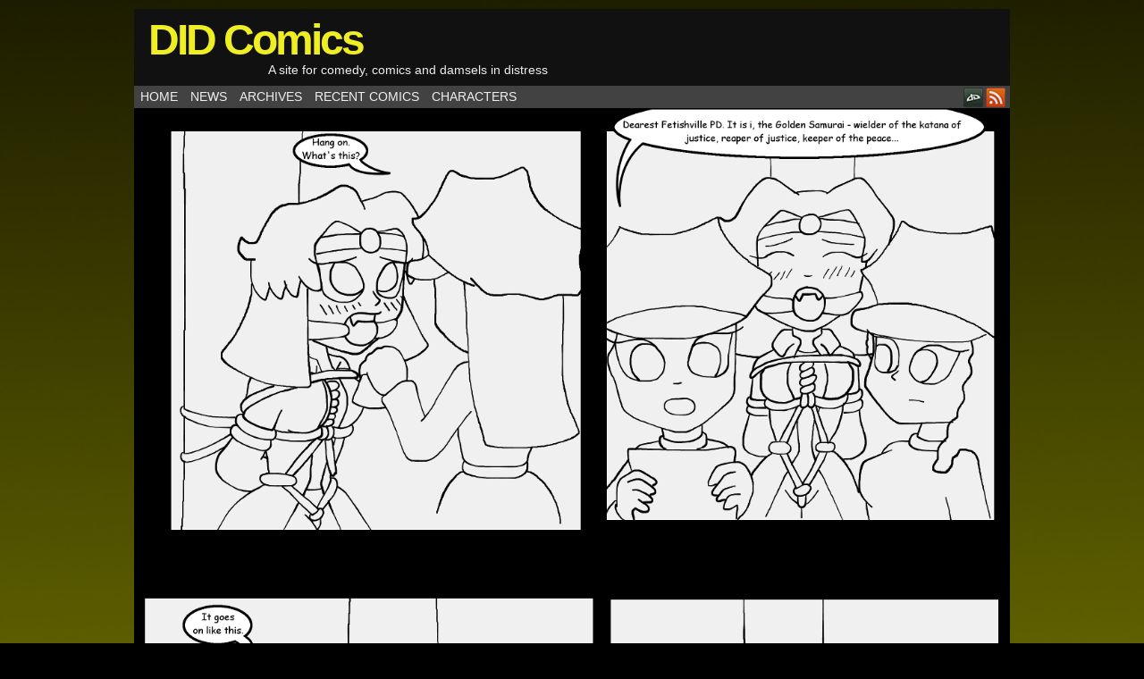

--- FILE ---
content_type: text/html; charset=UTF-8
request_url: https://didcomics.com/comic/vvsvof/v-vs-the-vampire-of-fetishville-part-2-page-1/
body_size: 10496
content:
<!DOCTYPE html>
<html xmlns="http://www.w3.org/1999/xhtml" lang="en-US"> 
<head>
	<meta http-equiv="Content-Type" content="text/html; charset=UTF-8" />
	<link rel="stylesheet" href="https://didcomics.com/wp-content/themes/comicpress-child/style.css" type="text/css" media="screen" />
	<link rel="pingback" href="https://didcomics.com/xmlrpc.php" />
	<meta name="ComicPress" content="4.4" />
<title>V vs the Vampire of Fetishville Part 2 Page 1 &#8211; DID Comics</title>
<meta name='robots' content='max-image-preview:large' />
<link rel="alternate" type="application/rss+xml" title="DID Comics &raquo; Feed" href="https://didcomics.com/feed/" />
<link rel="alternate" type="application/rss+xml" title="DID Comics &raquo; Comments Feed" href="https://didcomics.com/comments/feed/" />
<link rel="alternate" type="application/rss+xml" title="DID Comics &raquo; V vs the Vampire of Fetishville Part 2 Page 1 Comments Feed" href="https://didcomics.com/comic/vvsvof/v-vs-the-vampire-of-fetishville-part-2-page-1/feed/" />
<link rel="alternate" title="oEmbed (JSON)" type="application/json+oembed" href="https://didcomics.com/wp-json/oembed/1.0/embed?url=https%3A%2F%2Fdidcomics.com%2Fcomic%2Fvvsvof%2Fv-vs-the-vampire-of-fetishville-part-2-page-1%2F" />
<link rel="alternate" title="oEmbed (XML)" type="text/xml+oembed" href="https://didcomics.com/wp-json/oembed/1.0/embed?url=https%3A%2F%2Fdidcomics.com%2Fcomic%2Fvvsvof%2Fv-vs-the-vampire-of-fetishville-part-2-page-1%2F&#038;format=xml" />
<style id='wp-img-auto-sizes-contain-inline-css' type='text/css'>
img:is([sizes=auto i],[sizes^="auto," i]){contain-intrinsic-size:3000px 1500px}
/*# sourceURL=wp-img-auto-sizes-contain-inline-css */
</style>
<style id='wp-emoji-styles-inline-css' type='text/css'>

	img.wp-smiley, img.emoji {
		display: inline !important;
		border: none !important;
		box-shadow: none !important;
		height: 1em !important;
		width: 1em !important;
		margin: 0 0.07em !important;
		vertical-align: -0.1em !important;
		background: none !important;
		padding: 0 !important;
	}
/*# sourceURL=wp-emoji-styles-inline-css */
</style>
<style id='wp-block-library-inline-css' type='text/css'>
:root{--wp-block-synced-color:#7a00df;--wp-block-synced-color--rgb:122,0,223;--wp-bound-block-color:var(--wp-block-synced-color);--wp-editor-canvas-background:#ddd;--wp-admin-theme-color:#007cba;--wp-admin-theme-color--rgb:0,124,186;--wp-admin-theme-color-darker-10:#006ba1;--wp-admin-theme-color-darker-10--rgb:0,107,160.5;--wp-admin-theme-color-darker-20:#005a87;--wp-admin-theme-color-darker-20--rgb:0,90,135;--wp-admin-border-width-focus:2px}@media (min-resolution:192dpi){:root{--wp-admin-border-width-focus:1.5px}}.wp-element-button{cursor:pointer}:root .has-very-light-gray-background-color{background-color:#eee}:root .has-very-dark-gray-background-color{background-color:#313131}:root .has-very-light-gray-color{color:#eee}:root .has-very-dark-gray-color{color:#313131}:root .has-vivid-green-cyan-to-vivid-cyan-blue-gradient-background{background:linear-gradient(135deg,#00d084,#0693e3)}:root .has-purple-crush-gradient-background{background:linear-gradient(135deg,#34e2e4,#4721fb 50%,#ab1dfe)}:root .has-hazy-dawn-gradient-background{background:linear-gradient(135deg,#faaca8,#dad0ec)}:root .has-subdued-olive-gradient-background{background:linear-gradient(135deg,#fafae1,#67a671)}:root .has-atomic-cream-gradient-background{background:linear-gradient(135deg,#fdd79a,#004a59)}:root .has-nightshade-gradient-background{background:linear-gradient(135deg,#330968,#31cdcf)}:root .has-midnight-gradient-background{background:linear-gradient(135deg,#020381,#2874fc)}:root{--wp--preset--font-size--normal:16px;--wp--preset--font-size--huge:42px}.has-regular-font-size{font-size:1em}.has-larger-font-size{font-size:2.625em}.has-normal-font-size{font-size:var(--wp--preset--font-size--normal)}.has-huge-font-size{font-size:var(--wp--preset--font-size--huge)}.has-text-align-center{text-align:center}.has-text-align-left{text-align:left}.has-text-align-right{text-align:right}.has-fit-text{white-space:nowrap!important}#end-resizable-editor-section{display:none}.aligncenter{clear:both}.items-justified-left{justify-content:flex-start}.items-justified-center{justify-content:center}.items-justified-right{justify-content:flex-end}.items-justified-space-between{justify-content:space-between}.screen-reader-text{border:0;clip-path:inset(50%);height:1px;margin:-1px;overflow:hidden;padding:0;position:absolute;width:1px;word-wrap:normal!important}.screen-reader-text:focus{background-color:#ddd;clip-path:none;color:#444;display:block;font-size:1em;height:auto;left:5px;line-height:normal;padding:15px 23px 14px;text-decoration:none;top:5px;width:auto;z-index:100000}html :where(.has-border-color){border-style:solid}html :where([style*=border-top-color]){border-top-style:solid}html :where([style*=border-right-color]){border-right-style:solid}html :where([style*=border-bottom-color]){border-bottom-style:solid}html :where([style*=border-left-color]){border-left-style:solid}html :where([style*=border-width]){border-style:solid}html :where([style*=border-top-width]){border-top-style:solid}html :where([style*=border-right-width]){border-right-style:solid}html :where([style*=border-bottom-width]){border-bottom-style:solid}html :where([style*=border-left-width]){border-left-style:solid}html :where(img[class*=wp-image-]){height:auto;max-width:100%}:where(figure){margin:0 0 1em}html :where(.is-position-sticky){--wp-admin--admin-bar--position-offset:var(--wp-admin--admin-bar--height,0px)}@media screen and (max-width:600px){html :where(.is-position-sticky){--wp-admin--admin-bar--position-offset:0px}}

/*# sourceURL=wp-block-library-inline-css */
</style><style id='global-styles-inline-css' type='text/css'>
:root{--wp--preset--aspect-ratio--square: 1;--wp--preset--aspect-ratio--4-3: 4/3;--wp--preset--aspect-ratio--3-4: 3/4;--wp--preset--aspect-ratio--3-2: 3/2;--wp--preset--aspect-ratio--2-3: 2/3;--wp--preset--aspect-ratio--16-9: 16/9;--wp--preset--aspect-ratio--9-16: 9/16;--wp--preset--color--black: #000000;--wp--preset--color--cyan-bluish-gray: #abb8c3;--wp--preset--color--white: #ffffff;--wp--preset--color--pale-pink: #f78da7;--wp--preset--color--vivid-red: #cf2e2e;--wp--preset--color--luminous-vivid-orange: #ff6900;--wp--preset--color--luminous-vivid-amber: #fcb900;--wp--preset--color--light-green-cyan: #7bdcb5;--wp--preset--color--vivid-green-cyan: #00d084;--wp--preset--color--pale-cyan-blue: #8ed1fc;--wp--preset--color--vivid-cyan-blue: #0693e3;--wp--preset--color--vivid-purple: #9b51e0;--wp--preset--gradient--vivid-cyan-blue-to-vivid-purple: linear-gradient(135deg,rgb(6,147,227) 0%,rgb(155,81,224) 100%);--wp--preset--gradient--light-green-cyan-to-vivid-green-cyan: linear-gradient(135deg,rgb(122,220,180) 0%,rgb(0,208,130) 100%);--wp--preset--gradient--luminous-vivid-amber-to-luminous-vivid-orange: linear-gradient(135deg,rgb(252,185,0) 0%,rgb(255,105,0) 100%);--wp--preset--gradient--luminous-vivid-orange-to-vivid-red: linear-gradient(135deg,rgb(255,105,0) 0%,rgb(207,46,46) 100%);--wp--preset--gradient--very-light-gray-to-cyan-bluish-gray: linear-gradient(135deg,rgb(238,238,238) 0%,rgb(169,184,195) 100%);--wp--preset--gradient--cool-to-warm-spectrum: linear-gradient(135deg,rgb(74,234,220) 0%,rgb(151,120,209) 20%,rgb(207,42,186) 40%,rgb(238,44,130) 60%,rgb(251,105,98) 80%,rgb(254,248,76) 100%);--wp--preset--gradient--blush-light-purple: linear-gradient(135deg,rgb(255,206,236) 0%,rgb(152,150,240) 100%);--wp--preset--gradient--blush-bordeaux: linear-gradient(135deg,rgb(254,205,165) 0%,rgb(254,45,45) 50%,rgb(107,0,62) 100%);--wp--preset--gradient--luminous-dusk: linear-gradient(135deg,rgb(255,203,112) 0%,rgb(199,81,192) 50%,rgb(65,88,208) 100%);--wp--preset--gradient--pale-ocean: linear-gradient(135deg,rgb(255,245,203) 0%,rgb(182,227,212) 50%,rgb(51,167,181) 100%);--wp--preset--gradient--electric-grass: linear-gradient(135deg,rgb(202,248,128) 0%,rgb(113,206,126) 100%);--wp--preset--gradient--midnight: linear-gradient(135deg,rgb(2,3,129) 0%,rgb(40,116,252) 100%);--wp--preset--font-size--small: 13px;--wp--preset--font-size--medium: 20px;--wp--preset--font-size--large: 36px;--wp--preset--font-size--x-large: 42px;--wp--preset--spacing--20: 0.44rem;--wp--preset--spacing--30: 0.67rem;--wp--preset--spacing--40: 1rem;--wp--preset--spacing--50: 1.5rem;--wp--preset--spacing--60: 2.25rem;--wp--preset--spacing--70: 3.38rem;--wp--preset--spacing--80: 5.06rem;--wp--preset--shadow--natural: 6px 6px 9px rgba(0, 0, 0, 0.2);--wp--preset--shadow--deep: 12px 12px 50px rgba(0, 0, 0, 0.4);--wp--preset--shadow--sharp: 6px 6px 0px rgba(0, 0, 0, 0.2);--wp--preset--shadow--outlined: 6px 6px 0px -3px rgb(255, 255, 255), 6px 6px rgb(0, 0, 0);--wp--preset--shadow--crisp: 6px 6px 0px rgb(0, 0, 0);}:where(.is-layout-flex){gap: 0.5em;}:where(.is-layout-grid){gap: 0.5em;}body .is-layout-flex{display: flex;}.is-layout-flex{flex-wrap: wrap;align-items: center;}.is-layout-flex > :is(*, div){margin: 0;}body .is-layout-grid{display: grid;}.is-layout-grid > :is(*, div){margin: 0;}:where(.wp-block-columns.is-layout-flex){gap: 2em;}:where(.wp-block-columns.is-layout-grid){gap: 2em;}:where(.wp-block-post-template.is-layout-flex){gap: 1.25em;}:where(.wp-block-post-template.is-layout-grid){gap: 1.25em;}.has-black-color{color: var(--wp--preset--color--black) !important;}.has-cyan-bluish-gray-color{color: var(--wp--preset--color--cyan-bluish-gray) !important;}.has-white-color{color: var(--wp--preset--color--white) !important;}.has-pale-pink-color{color: var(--wp--preset--color--pale-pink) !important;}.has-vivid-red-color{color: var(--wp--preset--color--vivid-red) !important;}.has-luminous-vivid-orange-color{color: var(--wp--preset--color--luminous-vivid-orange) !important;}.has-luminous-vivid-amber-color{color: var(--wp--preset--color--luminous-vivid-amber) !important;}.has-light-green-cyan-color{color: var(--wp--preset--color--light-green-cyan) !important;}.has-vivid-green-cyan-color{color: var(--wp--preset--color--vivid-green-cyan) !important;}.has-pale-cyan-blue-color{color: var(--wp--preset--color--pale-cyan-blue) !important;}.has-vivid-cyan-blue-color{color: var(--wp--preset--color--vivid-cyan-blue) !important;}.has-vivid-purple-color{color: var(--wp--preset--color--vivid-purple) !important;}.has-black-background-color{background-color: var(--wp--preset--color--black) !important;}.has-cyan-bluish-gray-background-color{background-color: var(--wp--preset--color--cyan-bluish-gray) !important;}.has-white-background-color{background-color: var(--wp--preset--color--white) !important;}.has-pale-pink-background-color{background-color: var(--wp--preset--color--pale-pink) !important;}.has-vivid-red-background-color{background-color: var(--wp--preset--color--vivid-red) !important;}.has-luminous-vivid-orange-background-color{background-color: var(--wp--preset--color--luminous-vivid-orange) !important;}.has-luminous-vivid-amber-background-color{background-color: var(--wp--preset--color--luminous-vivid-amber) !important;}.has-light-green-cyan-background-color{background-color: var(--wp--preset--color--light-green-cyan) !important;}.has-vivid-green-cyan-background-color{background-color: var(--wp--preset--color--vivid-green-cyan) !important;}.has-pale-cyan-blue-background-color{background-color: var(--wp--preset--color--pale-cyan-blue) !important;}.has-vivid-cyan-blue-background-color{background-color: var(--wp--preset--color--vivid-cyan-blue) !important;}.has-vivid-purple-background-color{background-color: var(--wp--preset--color--vivid-purple) !important;}.has-black-border-color{border-color: var(--wp--preset--color--black) !important;}.has-cyan-bluish-gray-border-color{border-color: var(--wp--preset--color--cyan-bluish-gray) !important;}.has-white-border-color{border-color: var(--wp--preset--color--white) !important;}.has-pale-pink-border-color{border-color: var(--wp--preset--color--pale-pink) !important;}.has-vivid-red-border-color{border-color: var(--wp--preset--color--vivid-red) !important;}.has-luminous-vivid-orange-border-color{border-color: var(--wp--preset--color--luminous-vivid-orange) !important;}.has-luminous-vivid-amber-border-color{border-color: var(--wp--preset--color--luminous-vivid-amber) !important;}.has-light-green-cyan-border-color{border-color: var(--wp--preset--color--light-green-cyan) !important;}.has-vivid-green-cyan-border-color{border-color: var(--wp--preset--color--vivid-green-cyan) !important;}.has-pale-cyan-blue-border-color{border-color: var(--wp--preset--color--pale-cyan-blue) !important;}.has-vivid-cyan-blue-border-color{border-color: var(--wp--preset--color--vivid-cyan-blue) !important;}.has-vivid-purple-border-color{border-color: var(--wp--preset--color--vivid-purple) !important;}.has-vivid-cyan-blue-to-vivid-purple-gradient-background{background: var(--wp--preset--gradient--vivid-cyan-blue-to-vivid-purple) !important;}.has-light-green-cyan-to-vivid-green-cyan-gradient-background{background: var(--wp--preset--gradient--light-green-cyan-to-vivid-green-cyan) !important;}.has-luminous-vivid-amber-to-luminous-vivid-orange-gradient-background{background: var(--wp--preset--gradient--luminous-vivid-amber-to-luminous-vivid-orange) !important;}.has-luminous-vivid-orange-to-vivid-red-gradient-background{background: var(--wp--preset--gradient--luminous-vivid-orange-to-vivid-red) !important;}.has-very-light-gray-to-cyan-bluish-gray-gradient-background{background: var(--wp--preset--gradient--very-light-gray-to-cyan-bluish-gray) !important;}.has-cool-to-warm-spectrum-gradient-background{background: var(--wp--preset--gradient--cool-to-warm-spectrum) !important;}.has-blush-light-purple-gradient-background{background: var(--wp--preset--gradient--blush-light-purple) !important;}.has-blush-bordeaux-gradient-background{background: var(--wp--preset--gradient--blush-bordeaux) !important;}.has-luminous-dusk-gradient-background{background: var(--wp--preset--gradient--luminous-dusk) !important;}.has-pale-ocean-gradient-background{background: var(--wp--preset--gradient--pale-ocean) !important;}.has-electric-grass-gradient-background{background: var(--wp--preset--gradient--electric-grass) !important;}.has-midnight-gradient-background{background: var(--wp--preset--gradient--midnight) !important;}.has-small-font-size{font-size: var(--wp--preset--font-size--small) !important;}.has-medium-font-size{font-size: var(--wp--preset--font-size--medium) !important;}.has-large-font-size{font-size: var(--wp--preset--font-size--large) !important;}.has-x-large-font-size{font-size: var(--wp--preset--font-size--x-large) !important;}
/*# sourceURL=global-styles-inline-css */
</style>

<style id='classic-theme-styles-inline-css' type='text/css'>
/*! This file is auto-generated */
.wp-block-button__link{color:#fff;background-color:#32373c;border-radius:9999px;box-shadow:none;text-decoration:none;padding:calc(.667em + 2px) calc(1.333em + 2px);font-size:1.125em}.wp-block-file__button{background:#32373c;color:#fff;text-decoration:none}
/*# sourceURL=/wp-includes/css/classic-themes.min.css */
</style>
<link rel='stylesheet' id='parent-style-css' href='https://didcomics.com/wp-content/themes/comicpress/style.css?ver=6.9' type='text/css' media='all' />
<link rel='stylesheet' id='comiceasel-style-css' href='https://didcomics.com/wp-content/plugins/comic-easel/css/comiceasel.css?ver=6.9' type='text/css' media='all' />
<link rel='stylesheet' id='comiceasel-navstyle-css' href='https://didcomics.com/wp-content/themes/comicpress-child/images/nav/vigilanteVampire/navstyle.css?ver=6.9' type='text/css' media='all' />
<script type="text/javascript" src="https://didcomics.com/wp-includes/js/jquery/jquery.min.js?ver=3.7.1" id="jquery-core-js"></script>
<script type="text/javascript" src="https://didcomics.com/wp-includes/js/jquery/jquery-migrate.min.js?ver=3.4.1" id="jquery-migrate-js"></script>
<script type="text/javascript" src="https://didcomics.com/wp-content/themes/comicpress/js/ddsmoothmenu.js?ver=6.9" id="ddsmoothmenu_js-js"></script>
<script type="text/javascript" src="https://didcomics.com/wp-content/themes/comicpress/js/menubar.js?ver=6.9" id="menubar_js-js"></script>
<link rel="https://api.w.org/" href="https://didcomics.com/wp-json/" /><link rel="EditURI" type="application/rsd+xml" title="RSD" href="https://didcomics.com/xmlrpc.php?rsd" />
<meta name="generator" content="WordPress 6.9" />
<link rel="canonical" href="https://didcomics.com/comic/vvsvof/v-vs-the-vampire-of-fetishville-part-2-page-1/" />
<link rel='shortlink' href='https://didcomics.com/?p=908' />
<script>
  (function(i,s,o,g,r,a,m){i['GoogleAnalyticsObject']=r;i[r]=i[r]||function(){
  (i[r].q=i[r].q||[]).push(arguments)},i[r].l=1*new Date();a=s.createElement(o),
  m=s.getElementsByTagName(o)[0];a.async=1;a.src=g;m.parentNode.insertBefore(a,m)
  })(window,document,'script','//www.google-analytics.com/analytics.js','ga');

  ga('create', 'UA-68614933-1', 'auto');
  ga('send', 'pageview');

</script>
<!-- Referral spam blacklist 1.3.0 by Rolands Umbrovskis (rolandinsh) https://umbrovskis.com/ -->
<meta name="generator" content="https://simplemediacode.com/?utm_source=wp-referrer-spam-blacklist-1.3.0" />
<meta name="Comic-Easel" content="1.15" />
<meta name="Referrer" content="" />
<meta property="og:image" content="https://didcomics.com/wp-content/uploads/2017/06/Part-2-Page-1-150x150.png" />
<!--Customizer CSS-->
<style type="text/css">
	#page { width: 980px; max-width: 980px; }
	#add-width { width: 6px; }
	#content-column { width: 770px; max-width: 100%; }
	#sidebar-right { width: 204px; }
	#sidebar-left { width: 204px; }
	#page { background-color: #0a0a0a!important; }
	#header { background-color: #111111!important; }
	#menubar-wrapper { background-color: #424242!important; }
	#subcontent-wrapper { background-color: #070707!important; }
	.uentry, #comment-wrapper, #wp-paginav, .blognav, #pagenav { background-color: #000000!important; }
	.comment, #comment-wrapper #wp-paginav { background-color: #0a0a0a!important; }
	body { color: #ffffff!important; }
	#header { color: #ededed!important; }
	a:link, a:visited { color: #eeee22!important; }
	a:visited { color: #dd9933!important; }
	a:hover { color: #dd3333!important; }
	a:visited { color: #dd9933!important; }
	#header h1 a:link, #header h1 a:visited { color: #eeee22!important; }
	#header h1 a:hover { color: #dd3333!important; }
	.menu ul li a:link, .menu ul li a:visited, .mininav-prev a, .mininav-next a, a.menunav-rss { color: #efefef!important; }
	.menu ul li a:hover, .menu ul li a.selected, .menu ul li ul li a:hover, .menunav a:hover, a.menunav-rss:hover { color: #1e73be!important; }
	.comic-nav a:link, .comic-nav a:visited { color: #FFFFFF!important; }
	.comic-nav a:hover { color: #F00!important; }
</style>
<!--/Customizer CSS-->
      <style type="text/css" id="custom-background-css">
body.custom-background { background-color: #000000; background-image: url("https://didcomics.com/wp-content/uploads/2015/09/BlogBackground.png"); background-position: center top; background-size: auto; background-repeat: no-repeat; background-attachment: scroll; }
</style>
	</head>

<body class="wp-singular comic-template-default single single-comic postid-908 custom-background wp-theme-comicpress wp-child-theme-comicpress-child main user-guest chrome single-author-tipzemason pm day mon layout-2cr scheme-none story-vvsvof">
<div id="page-wrap">
	<div id="page">
		<header id="header">
			<div class="header-info">
				<h1><a href="https://didcomics.com">DID Comics</a></h1>
				<div class="description">A site for comedy, comics and damsels in distress</div>
			</div>
						<div class="clear"></div>
		</header>

		<div id="menubar-wrapper">
			<div class="menu-container">
								<div class="menu"><ul id="menu-custmenu1" class="menu"><li id="menu-item-499" class="menu-item menu-item-type-post_type menu-item-object-page menu-item-home menu-item-499"><a href="https://didcomics.com/">Home</a></li>
<li id="menu-item-38" class="menu-item menu-item-type-taxonomy menu-item-object-category menu-item-38"><a href="https://didcomics.com/category/news/">News</a></li>
<li id="menu-item-500" class="menu-item menu-item-type-post_type menu-item-object-page menu-item-500"><a href="https://didcomics.com/archives/">Archives</a></li>
<li id="menu-item-501" class="menu-item menu-item-type-post_type menu-item-object-page menu-item-501"><a href="https://didcomics.com/most-recent-comic-posts/">Recent Comics</a></li>
<li id="menu-item-762" class="menu-item menu-item-type-post_type menu-item-object-page menu-item-762"><a href="https://didcomics.com/cast_page/">Characters</a></li>
</ul></div>				<div class="menunav">
										<div class="menunav-social-wrapper"><a href="http://tmason.deviantart.com" target="_blank" title="my DeviantART" class="menunav-social menunav-deviantart">DeviantART</a>
<a href="https://didcomics.com/feed/" target="_blank" title="RSS Feed" class="menunav-social menunav-rss2">RSS</a>
<div class="clear"></div></div>
									</div>
				<div class="clear"></div>
			</div>
			<div class="clear"></div>
		</div>
	<div id="content-wrapper">
	
					<div id="comic-wrap" class="comic-id-908">
				<div id="comic-head">
									</div>
								<div class="comic-table">	
										<div id="comic">
						<a href="https://didcomics.com/comic/vvsvof/v-vs-the-vampire-of-fetishville-part-3-page-1/" alt="V vs the Vampire of Fetishville Part 2 Page 1" title="V vs the Vampire of Fetishville Part 2 Page 1" ><img src="https://didcomics.com/wp-content/uploads/2017/06/Part-2-Page-1.png" alt="V vs the Vampire of Fetishville Part 2 Page 1" title="V vs the Vampire of Fetishville Part 2 Page 1"   /></a>					</div>
									</div>				
						<div id="sidebar-under-comic" class="sidebar">
					<div class="comic_navi_wrapper">
		<table class="comic_navi">
							<tr>
			<td class="comic_navi_title" colspan="3">
							<span class="navi-comicchapter"><a href="https://didcomics.com/chapter/vvsvof/" rel="tag">V vs The Vampire of Fetishville</a></span>
							</td>
			</tr>
				<tr>
		<td class="comic_navi_left">
						<a href="https://didcomics.com/comic/vvsvof/v-vs-the-vampire-of-fetishville/" class="navi navi-first-in" title=""></a>
							<a href="https://didcomics.com/comic/vvsvof/v-vs-the-vampire-of-fetishville-part-1-page-2/" class="navi navi-prev-in" title=""></a>
					</td>
		<td class="comic_navi_center">
					<a href="https://didcomics.com/comic/vvsvof/v-vs-the-vampire-of-fetishville-part-2-page-1/#comments" class="navi navi-comments" title="Comments"><span class="navi-comments-count">6</span>Comments</a>
				</td>
		<td class="comic_navi_right">
						<a href="https://didcomics.com/comic/vvsvof/v-vs-the-vampire-of-fetishville-part-3-page-1/" class="navi navi-next-in" title=""></a>
							<a href="https://didcomics.com/comic/vvsvof/v-vs-the-vampire-of-fetishville-part-11-page-4/" class="navi navi-last-in" title=""></a>                  
					</td>
		</tr>
				</table>
		</div>
				</div>
					<div id="comic-foot">
									</div>
				<div class="clear"></div>
			</div>
			
	<div id="subcontent-wrapper">
		<div id="content-column">
			<div id="content" class="narrowcolumn">		
				<article id="post-908" class="post-908 comic type-comic status-publish has-post-thumbnail hentry chapters-vvsvof characters-v uentry postonpage-1 odd post-author-tipzemason">
	<div class="post-content">
				<div class="post-info">
			<h2 class="post-title">V vs the Vampire of Fetishville Part 2 Page 1</h2>
<div class="post-calendar-date"><div class="calendar-date"><span>Jun</span>10</div></div>
			<div class="post-text">
				<span class="post-author">by <a href="https://didcomics.com/author/tipzemason/" rel="author">tipzemason</a></span>
<span class="posted-on">on&nbsp;</span><span class="post-date">June 10, 2017</span>
<span class="posted-at">at&nbsp;</span><span class="post-time">12:33 am</span>
<div class="comic-post-info"><div class="comic-chapter">Chapter: <a href="https://didcomics.com/chapter/vvsvof/" rel="tag">V vs The Vampire of Fetishville</a></div><div class="comic-characters">Characters: <a href="https://didcomics.com/character/v/" rel="tag">V</a></div></div>			</div>
			<div class="clear"></div>
		</div>
		<div class="clear"></div>
		<div class="entry">
						<div class="clear"></div>
		</div>
		<div class="post-extras">
			<div class="post-tags"></div>
			<div class="clear"></div>
		</div>
			</div>
</article>
<div id="comment-wrapper">
	<div class="commentsrsslink"><a href="https://didcomics.com/comic/vvsvof/v-vs-the-vampire-of-fetishville-part-2-page-1/feed/">Comments RSS</a></div>
	<h4 id="comments">Discussion (6) &not;</h4>
		<ol class="commentlist">
			<li id="comment-1136" class="comment even thread-even depth-1">
	
		<div class="comment-avatar"><img title="maarvarq" alt='' src='https://secure.gravatar.com/avatar/51b22eb400ed635c30874884e08b1f9c064f928d9a6f37d49af80fdf74a4e2e9?s=64&#038;d=mm&#038;r=g' srcset='https://secure.gravatar.com/avatar/51b22eb400ed635c30874884e08b1f9c064f928d9a6f37d49af80fdf74a4e2e9?s=128&#038;d=mm&#038;r=g 2x' class='avatar avatar-64 photo instant nocorner itxtalt' height='64' width='64' decoding='async'/></div>		
		<div class="comment-content">
		
			<div class="comment-author vcard">
				<cite>maarvarq</cite>			</div>
			
			<div class="comment-meta-data">
						
				<span class="comment-time" title="Saturday, June 10th 2017, 6:51am">
					June 10, 2017, 6:51 am				</span>
				
				<span class="comment-permalink">
					<span class="separator">|</span> <a href="#comment-1136" title="Permalink to comment">#</a>
				</span>
				
				<span class="comment-reply-link"><span class="separator">|</span> <a rel="nofollow" class="comment-reply-link" href="https://didcomics.com/comic/vvsvof/v-vs-the-vampire-of-fetishville-part-2-page-1/?replytocom=1136#respond" data-commentid="1136" data-postid="908" data-belowelement="comment-1136" data-respondelement="respond" data-replyto="Reply to maarvarq" aria-label="Reply to maarvarq">Reply</a></span>					
				 
				
							
			</div>

							<div class="comment-text">
					<p>V has been tied up plenty in this strip, but she&#8217;s never looked so beaten as in this sequence. Man, I wish I could give her a cuddle.</p>
				</div>
									
		</div>
		
		<div class="clear"></div>
		
<ul class="children">
	<li id="comment-1139" class="comment byuser comment-author-tipzemason bypostauthor odd alt depth-2 microid-mailto+http:sha1:129366e82c03256ef5e38305675c8bae463c4a49">
	
		<div class="comment-avatar"><a href="http://didcomics.com" rel="external nofollow" title="tipzemason"><img title="tipzemason" alt='' src='https://secure.gravatar.com/avatar/cc363c698f7d5c81a5fa329b906bd30dbfd3dd167a9c946c7c14ea629b9654e9?s=64&#038;d=mm&#038;r=g' srcset='https://secure.gravatar.com/avatar/cc363c698f7d5c81a5fa329b906bd30dbfd3dd167a9c946c7c14ea629b9654e9?s=128&#038;d=mm&#038;r=g 2x' class='avatar avatar-64 photo instant nocorner itxtalt' height='64' width='64' decoding='async'/></a></div>		
		<div class="comment-content">
		
			<div class="comment-author vcard">
				<cite title="http://didcomics.com"><a href="http://didcomics.com" title="tipzemason" class="external nofollow">tipzemason</a></cite>			</div>
			
			<div class="comment-meta-data">
						
				<span class="comment-time" title="Sunday, June 11th 2017, 5:07pm">
					June 11, 2017, 5:07 pm				</span>
				
				<span class="comment-permalink">
					<span class="separator">|</span> <a href="#comment-1139" title="Permalink to comment">#</a>
				</span>
				
				<span class="comment-reply-link"><span class="separator">|</span> <a rel="nofollow" class="comment-reply-link" href="https://didcomics.com/comic/vvsvof/v-vs-the-vampire-of-fetishville-part-2-page-1/?replytocom=1139#respond" data-commentid="1139" data-postid="908" data-belowelement="comment-1139" data-respondelement="respond" data-replyto="Reply to tipzemason" aria-label="Reply to tipzemason">Reply</a></span>					
				 
				
							
			</div>

							<div class="comment-text">
					<p>🙂</p>
<p>I should remind you, though. V is a &#8220;dangerous blood-sucking monster&#8221; 😉</p>
				</div>
									
		</div>
		
		<div class="clear"></div>
		
</li></ul><!-- .children -->
</li>	<li id="comment-1138" class="comment even thread-odd thread-alt depth-1">
	
		<div class="comment-avatar"><img title="StarLightZone" alt='' src='https://secure.gravatar.com/avatar/ac4667fd7cae7f00ad03403c5351306f4cb07780e2e48caff1b71dfbed7b4efb?s=64&#038;d=mm&#038;r=g' srcset='https://secure.gravatar.com/avatar/ac4667fd7cae7f00ad03403c5351306f4cb07780e2e48caff1b71dfbed7b4efb?s=128&#038;d=mm&#038;r=g 2x' class='avatar avatar-64 photo instant nocorner itxtalt' height='64' width='64' decoding='async'/></div>		
		<div class="comment-content">
		
			<div class="comment-author vcard">
				<cite>StarLightZone</cite>			</div>
			
			<div class="comment-meta-data">
						
				<span class="comment-time" title="Sunday, June 11th 2017, 12:11am">
					June 11, 2017, 12:11 am				</span>
				
				<span class="comment-permalink">
					<span class="separator">|</span> <a href="#comment-1138" title="Permalink to comment">#</a>
				</span>
				
				<span class="comment-reply-link"><span class="separator">|</span> <a rel="nofollow" class="comment-reply-link" href="https://didcomics.com/comic/vvsvof/v-vs-the-vampire-of-fetishville-part-2-page-1/?replytocom=1138#respond" data-commentid="1138" data-postid="908" data-belowelement="comment-1138" data-respondelement="respond" data-replyto="Reply to StarLightZone" aria-label="Reply to StarLightZone">Reply</a></span>					
				 
				
							
			</div>

							<div class="comment-text">
					<p>Boy V sure is quiet in this page, I wonder if it has anything to do with the huge ballgag in her mouth!</p>
				</div>
									
		</div>
		
		<div class="clear"></div>
		
<ul class="children">
	<li id="comment-1140" class="comment byuser comment-author-tipzemason bypostauthor odd alt depth-2 microid-mailto+http:sha1:129366e82c03256ef5e38305675c8bae463c4a49">
	
		<div class="comment-avatar"><a href="http://didcomics.com" rel="external nofollow" title="tipzemason"><img title="tipzemason" alt='' src='https://secure.gravatar.com/avatar/cc363c698f7d5c81a5fa329b906bd30dbfd3dd167a9c946c7c14ea629b9654e9?s=64&#038;d=mm&#038;r=g' srcset='https://secure.gravatar.com/avatar/cc363c698f7d5c81a5fa329b906bd30dbfd3dd167a9c946c7c14ea629b9654e9?s=128&#038;d=mm&#038;r=g 2x' class='avatar avatar-64 photo instant nocorner itxtalt' height='64' width='64' loading='lazy' decoding='async'/></a></div>		
		<div class="comment-content">
		
			<div class="comment-author vcard">
				<cite title="http://didcomics.com"><a href="http://didcomics.com" title="tipzemason" class="external nofollow">tipzemason</a></cite>			</div>
			
			<div class="comment-meta-data">
						
				<span class="comment-time" title="Sunday, June 11th 2017, 5:07pm">
					June 11, 2017, 5:07 pm				</span>
				
				<span class="comment-permalink">
					<span class="separator">|</span> <a href="#comment-1140" title="Permalink to comment">#</a>
				</span>
				
				<span class="comment-reply-link"><span class="separator">|</span> <a rel="nofollow" class="comment-reply-link" href="https://didcomics.com/comic/vvsvof/v-vs-the-vampire-of-fetishville-part-2-page-1/?replytocom=1140#respond" data-commentid="1140" data-postid="908" data-belowelement="comment-1140" data-respondelement="respond" data-replyto="Reply to tipzemason" aria-label="Reply to tipzemason">Reply</a></span>					
				 
				
							
			</div>

							<div class="comment-text">
					<p>She might be engaged in introspection, too.</p>
<p>But i&#8217;m sure it&#8217;s equally likely to be the ball-gag.</p>
				</div>
									
		</div>
		
		<div class="clear"></div>
		
</li></ul><!-- .children -->
</li>	<li id="comment-1141" class="comment even thread-even depth-1">
	
		<div class="comment-avatar"><img title="Weirdo" alt='' src='https://secure.gravatar.com/avatar/61c829e7df2d40310ae7be2ce927ea8f2e7c1a14cc2f552cfefc5dbb1459a5ed?s=64&#038;d=mm&#038;r=g' srcset='https://secure.gravatar.com/avatar/61c829e7df2d40310ae7be2ce927ea8f2e7c1a14cc2f552cfefc5dbb1459a5ed?s=128&#038;d=mm&#038;r=g 2x' class='avatar avatar-64 photo instant nocorner itxtalt' height='64' width='64' loading='lazy' decoding='async'/></div>		
		<div class="comment-content">
		
			<div class="comment-author vcard">
				<cite>Weirdo</cite>			</div>
			
			<div class="comment-meta-data">
						
				<span class="comment-time" title="Sunday, June 11th 2017, 7:13pm">
					June 11, 2017, 7:13 pm				</span>
				
				<span class="comment-permalink">
					<span class="separator">|</span> <a href="#comment-1141" title="Permalink to comment">#</a>
				</span>
				
				<span class="comment-reply-link"><span class="separator">|</span> <a rel="nofollow" class="comment-reply-link" href="https://didcomics.com/comic/vvsvof/v-vs-the-vampire-of-fetishville-part-2-page-1/?replytocom=1141#respond" data-commentid="1141" data-postid="908" data-belowelement="comment-1141" data-respondelement="respond" data-replyto="Reply to Weirdo" aria-label="Reply to Weirdo">Reply</a></span>					
				 
				
							
			</div>

							<div class="comment-text">
					<p>Those officers!  I love them!</p>
				</div>
									
		</div>
		
		<div class="clear"></div>
		
<ul class="children">
	<li id="comment-1142" class="comment byuser comment-author-tipzemason bypostauthor odd alt depth-2 microid-mailto+http:sha1:129366e82c03256ef5e38305675c8bae463c4a49">
	
		<div class="comment-avatar"><a href="http://didcomics.com" rel="external nofollow" title="tipzemason"><img title="tipzemason" alt='' src='https://secure.gravatar.com/avatar/cc363c698f7d5c81a5fa329b906bd30dbfd3dd167a9c946c7c14ea629b9654e9?s=64&#038;d=mm&#038;r=g' srcset='https://secure.gravatar.com/avatar/cc363c698f7d5c81a5fa329b906bd30dbfd3dd167a9c946c7c14ea629b9654e9?s=128&#038;d=mm&#038;r=g 2x' class='avatar avatar-64 photo instant nocorner itxtalt' height='64' width='64' loading='lazy' decoding='async'/></a></div>		
		<div class="comment-content">
		
			<div class="comment-author vcard">
				<cite title="http://didcomics.com"><a href="http://didcomics.com" title="tipzemason" class="external nofollow">tipzemason</a></cite>			</div>
			
			<div class="comment-meta-data">
						
				<span class="comment-time" title="Tuesday, June 13th 2017, 12:53am">
					June 13, 2017, 12:53 am				</span>
				
				<span class="comment-permalink">
					<span class="separator">|</span> <a href="#comment-1142" title="Permalink to comment">#</a>
				</span>
				
				<span class="comment-reply-link"><span class="separator">|</span> <a rel="nofollow" class="comment-reply-link" href="https://didcomics.com/comic/vvsvof/v-vs-the-vampire-of-fetishville-part-2-page-1/?replytocom=1142#respond" data-commentid="1142" data-postid="908" data-belowelement="comment-1142" data-respondelement="respond" data-replyto="Reply to tipzemason" aria-label="Reply to tipzemason">Reply</a></span>					
				 
				
							
			</div>

							<div class="comment-text">
					<p>Just the way they look, or what?</p>
				</div>
									
		</div>
		
		<div class="clear"></div>
		
</li></ul><!-- .children -->
</li>		</ol>
	<div class="comment-wrapper-respond">
		<div id="respond" class="comment-respond">
		<h3 id="reply-title" class="comment-reply-title">Comment &not; <small><a rel="nofollow" id="cancel-comment-reply-link" href="/comic/vvsvof/v-vs-the-vampire-of-fetishville-part-2-page-1/#respond" style="display:none;">Cancel reply</a></small></h3><form action="https://didcomics.com/wp-comments-post.php" method="post" id="commentform" class="comment-form"><p class="comment-notes"><span id="email-notes">Your email address will not be published.</span> <span class="required-field-message">Required fields are marked <span class="required">*</span></span></p><p class="comment-form-comment"><textarea autocomplete="new-password"  id="a1bb20fe0e"  name="a1bb20fe0e"   class="comment-textarea"></textarea><textarea id="comment" aria-label="hp-comment" aria-hidden="true" name="comment" autocomplete="new-password" style="padding:0 !important;clip:rect(1px, 1px, 1px, 1px) !important;position:absolute !important;white-space:nowrap !important;height:1px !important;width:1px !important;overflow:hidden !important;" tabindex="-1"></textarea><script data-noptimize>document.getElementById("comment").setAttribute( "id", "a5b95eeb4f45377d1cb113a7422dbbd3" );document.getElementById("a1bb20fe0e").setAttribute( "id", "comment" );</script></p><p class="comment-form-author"><input id="author" name="author" type="text" value="" size="30" /> <label for="author"><small>*NAME</small></label></p>
<p class="comment-form-email"><input id="email" name="email" type="text" value="" size="30" /> <label for="email">*EMAIL<small> &mdash; <a href="https://gravatar.com">Get a Gravatar</a></small></label></p>
<p class="comment-form-url"><input id="url" name="url" type="text" value="" size="30" /> <label for="url">Website URL</label></p>
<p class="form-submit"><input name="submit" type="submit" id="submit" class="submit" value="Post Comment" /> <input type='hidden' name='comment_post_ID' value='908' id='comment_post_ID' />
<input type='hidden' name='comment_parent' id='comment_parent' value='0' />
</p></form>	</div><!-- #respond -->
		</div>
</div>
								</div>
		</div>
<div id="sidebar-right">
    <div class="sidebar">
        <div id="nav_menu-3" class="widget widget_nav_menu">
<div class="widget-content">
<h2 class="widget-title">Latest Posts</h2>
<div class="menu-latest-posts-menu-container"><ul id="menu-latest-posts-menu" class="menu"><li id="menu-item-498" class="menu-item menu-item-type-post_type menu-item-object-page menu-item-498"><a href="https://didcomics.com/most-recent-comic-posts/">Most Recent Comic Posts</a></li>
</ul></div></div>
<div class="clear"></div>
</div>
<div id="nav_menu-2" class="widget widget_nav_menu">
<div class="widget-content">
<h2 class="widget-title">Comic Archives</h2>
<div class="menu-archives-menu-container"><ul id="menu-archives-menu" class="menu"><li id="menu-item-110" class="menu-item menu-item-type-custom menu-item-object-custom menu-item-110"><a href="http://didcomics.com/archives">Archives</a></li>
</ul></div></div>
<div class="clear"></div>
</div>
<div id="archives-3" class="widget widget_archive">
<div class="widget-content">
<h2 class="widget-title">Blog Post Archive</h2>

			<ul>
					<li><a href='https://didcomics.com/2015/10/'>October 2015</a></li>
			</ul>

			</div>
<div class="clear"></div>
</div>
        <style>
            #donation_buttons td{
                border:medium none;
                background: inherit !important;
            }
            #donation_buttons table{               
                border:medium none;
                margin: auto;
                width: auto;
            }
        </style>
        <div class="page-sidebar widget" id="donation_buttons"><form action="https://www.paypal.com/cgi-bin/webscr" method="post" target="_blank" ><input type="hidden" name="business" value="tmason111@gmail.com"><input type="hidden" name="bn" value="mbjtechnolabs_SP"><input type="hidden" name="cmd" value="_donations"><input type="hidden" name="item_name" value="Support DID comics"><table ><tbody><tr><td><label for="Support DID comics">Support DID comics</label></td></tr></tbody></table><table ><tbody><tr><td><input style="margin-top:10px;" type="image" name="submit" border="0" src="https://www.paypalobjects.com/webstatic/en_US/btn/btn_donate_92x26.png" alt="PayPal - The safer, easier way to pay online"></td></tr></tbody></table><input type="hidden" name="currency_code" value="CAD"><input type="hidden" name="notify_url" value="https://didcomics.com/?Donation_Button&#038;action=ipn_handler"><input type="hidden" name="return" value="https://didcomics.com/thanks-page/"></form></div><div id="text-3" class="widget widget_text">
<div class="widget-content">
<h2 class="widget-title">Support me on Patreon</h2>
			<div class="textwidget"><a class="patreon" href="https://www.patreon.com/DIDcomics">
			<img src="https://didcomics.com/wp-content/uploads/Patreon/DIDcomics_Patreon2.png"></img>
		</a></div>
		</div>
<div class="clear"></div>
</div>
    </div>
</div>		<div class="clear"></div>
	</div>
</div>
		<footer id="footer">
				<div id="footer-sidebar-wrapper">
				</div>
		<div class="clear"></div>
		<div id="footer-menubar-wrapper">
						<div class="clear"></div>
		</div>
		<p class="copyright-info">
&copy;2015-2025 <a href="https://didcomics.com">DID Comics</a> <span class="footer-pipe">|</span> Powered by <a href="http://wordpress.org/">WordPress</a> with <a href="http://frumph.net">ComicPress</a>
<span class="footer-subscribe"><span class="footer-pipe">|</span> Subscribe: <a href="https://didcomics.com/feed/">RSS</a>
</span>
<span class="footer-uptotop"><span class="footer-pipe">|</span> <a href="" onclick="scrollup(); return false;">Back to Top &uarr;</a></span>
</p>
			</footer>	
		</div> <!-- // #page -->
</div> <!-- / #page-wrap -->
<script type="speculationrules">
{"prefetch":[{"source":"document","where":{"and":[{"href_matches":"/*"},{"not":{"href_matches":["/wp-*.php","/wp-admin/*","/wp-content/uploads/*","/wp-content/*","/wp-content/plugins/*","/wp-content/themes/comicpress-child/*","/wp-content/themes/comicpress/*","/*\\?(.+)"]}},{"not":{"selector_matches":"a[rel~=\"nofollow\"]"}},{"not":{"selector_matches":".no-prefetch, .no-prefetch a"}}]},"eagerness":"conservative"}]}
</script>
<script type="text/javascript" src="https://didcomics.com/wp-content/plugins/comic-easel/js/keynav.js" id="ceo_keynav-js"></script>
<script type="text/javascript" src="https://didcomics.com/wp-content/themes/comicpress/js/scroll.js" id="comicpress_scroll-js"></script>
<script type="text/javascript" src="https://didcomics.com/wp-content/themes/comicpress/js/cvi_text_lib.js" id="themetricks_historic1-js"></script>
<script type="text/javascript" src="https://didcomics.com/wp-content/themes/comicpress/js/instant.js" id="themetricks_historic2-js"></script>
<script id="wp-emoji-settings" type="application/json">
{"baseUrl":"https://s.w.org/images/core/emoji/17.0.2/72x72/","ext":".png","svgUrl":"https://s.w.org/images/core/emoji/17.0.2/svg/","svgExt":".svg","source":{"concatemoji":"https://didcomics.com/wp-includes/js/wp-emoji-release.min.js?ver=6.9"}}
</script>
<script type="module">
/* <![CDATA[ */
/*! This file is auto-generated */
const a=JSON.parse(document.getElementById("wp-emoji-settings").textContent),o=(window._wpemojiSettings=a,"wpEmojiSettingsSupports"),s=["flag","emoji"];function i(e){try{var t={supportTests:e,timestamp:(new Date).valueOf()};sessionStorage.setItem(o,JSON.stringify(t))}catch(e){}}function c(e,t,n){e.clearRect(0,0,e.canvas.width,e.canvas.height),e.fillText(t,0,0);t=new Uint32Array(e.getImageData(0,0,e.canvas.width,e.canvas.height).data);e.clearRect(0,0,e.canvas.width,e.canvas.height),e.fillText(n,0,0);const a=new Uint32Array(e.getImageData(0,0,e.canvas.width,e.canvas.height).data);return t.every((e,t)=>e===a[t])}function p(e,t){e.clearRect(0,0,e.canvas.width,e.canvas.height),e.fillText(t,0,0);var n=e.getImageData(16,16,1,1);for(let e=0;e<n.data.length;e++)if(0!==n.data[e])return!1;return!0}function u(e,t,n,a){switch(t){case"flag":return n(e,"\ud83c\udff3\ufe0f\u200d\u26a7\ufe0f","\ud83c\udff3\ufe0f\u200b\u26a7\ufe0f")?!1:!n(e,"\ud83c\udde8\ud83c\uddf6","\ud83c\udde8\u200b\ud83c\uddf6")&&!n(e,"\ud83c\udff4\udb40\udc67\udb40\udc62\udb40\udc65\udb40\udc6e\udb40\udc67\udb40\udc7f","\ud83c\udff4\u200b\udb40\udc67\u200b\udb40\udc62\u200b\udb40\udc65\u200b\udb40\udc6e\u200b\udb40\udc67\u200b\udb40\udc7f");case"emoji":return!a(e,"\ud83e\u1fac8")}return!1}function f(e,t,n,a){let r;const o=(r="undefined"!=typeof WorkerGlobalScope&&self instanceof WorkerGlobalScope?new OffscreenCanvas(300,150):document.createElement("canvas")).getContext("2d",{willReadFrequently:!0}),s=(o.textBaseline="top",o.font="600 32px Arial",{});return e.forEach(e=>{s[e]=t(o,e,n,a)}),s}function r(e){var t=document.createElement("script");t.src=e,t.defer=!0,document.head.appendChild(t)}a.supports={everything:!0,everythingExceptFlag:!0},new Promise(t=>{let n=function(){try{var e=JSON.parse(sessionStorage.getItem(o));if("object"==typeof e&&"number"==typeof e.timestamp&&(new Date).valueOf()<e.timestamp+604800&&"object"==typeof e.supportTests)return e.supportTests}catch(e){}return null}();if(!n){if("undefined"!=typeof Worker&&"undefined"!=typeof OffscreenCanvas&&"undefined"!=typeof URL&&URL.createObjectURL&&"undefined"!=typeof Blob)try{var e="postMessage("+f.toString()+"("+[JSON.stringify(s),u.toString(),c.toString(),p.toString()].join(",")+"));",a=new Blob([e],{type:"text/javascript"});const r=new Worker(URL.createObjectURL(a),{name:"wpTestEmojiSupports"});return void(r.onmessage=e=>{i(n=e.data),r.terminate(),t(n)})}catch(e){}i(n=f(s,u,c,p))}t(n)}).then(e=>{for(const n in e)a.supports[n]=e[n],a.supports.everything=a.supports.everything&&a.supports[n],"flag"!==n&&(a.supports.everythingExceptFlag=a.supports.everythingExceptFlag&&a.supports[n]);var t;a.supports.everythingExceptFlag=a.supports.everythingExceptFlag&&!a.supports.flag,a.supports.everything||((t=a.source||{}).concatemoji?r(t.concatemoji):t.wpemoji&&t.twemoji&&(r(t.twemoji),r(t.wpemoji)))});
//# sourceURL=https://didcomics.com/wp-includes/js/wp-emoji-loader.min.js
/* ]]> */
</script>
</body>
</html>

--- FILE ---
content_type: text/css
request_url: https://didcomics.com/wp-content/themes/comicpress-child/style.css
body_size: 284
content:
/*
Theme Name: ComicPress-child
Theme URI: http://didcomics.com/comicpress-child
Description: ComicPress-child theme
Author: Tipz E Mason
Author URI: http://didcomics.com
Template: comicpress
Tags: two-columns, three-columns, left-sidebar, right-sidebar, fixed-layout, custom-background, custom-header, custom-menu, theme-options, threaded-comments, sticky-post, translation-ready, flexible-header, featured-images
Version: 1.0.0
Text Domain: comicpress-child
License: GNU General Public License, v3 (or newer)
License URI: http://www.opensource.org/licenses/gpl-3.0.html
*/

body.main.custom-background {
	-webkit-background-size: cover;
	-moz-background-size: cover;
	-o-background-size: cover;
	background-size: cover;
}

#sidebar-above-header {
	width: 980px;
	margin: auto;
	padding-top: 20px;
}
#sidebar-above-header > .ceo_thumbnail_widget {
	display: inline-block;
}


/*Patreon banner - lame that i can't create an html widget :( */
a.patreon {
	display: block;
}
.patreon {
	padding-top: 4px;
}
.patreon img {
	height: 100px;
}
/*end Patreon banner*/